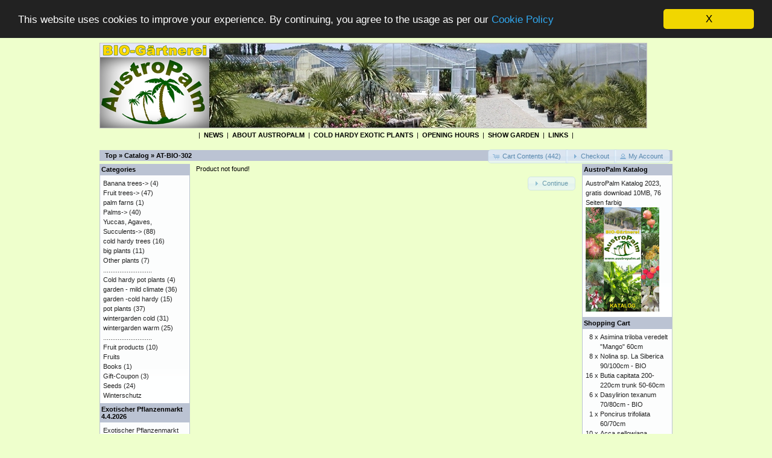

--- FILE ---
content_type: text/html; charset=UTF-8
request_url: https://www.austropalm.at/product_info.php/agaves-agave-lechuguilla-15m-bio-p-813?osCsid=rlituulastkjf1pj1g7m5n2pgs&osCsid=rlituulastkjf1pj1g7m5n2pgs
body_size: 8959
content:


  <!DOCTYPE html>
<html dir="ltr" lang="en">
<head>
<meta http-equiv="Content-Type" content="text/html; charset=utf-8" />
<title>Agave Lechuguilla Dm 15m - Agaves - Yuccas Agaves Succulents - Agave Lechuguilla Plant Size Dm 15cm</title>
<meta name="description" content="Agave lechuguilla dm 15m, Agaves, Yuccas, Agaves, Succulents, Agave lechuguilla plant size dm 15cm.">
<meta name="keywords" content="agave,lechuguilla,15m,agaves,yuccas,succulents,plant,size,15cm">
<link rel="canonical" href="https://www.austropalm.at/product_info.php/agaves-agave-lechuguilla-15m-bio-p-813">
<base href="https://www.austropalm.at/" />
<link rel="stylesheet" type="text/css" href="ext/jquery/ui/redmond/jquery-ui-1.10.4.min.css" />
<script type="text/javascript" src="ext/jquery/jquery-1.11.1.min.js"></script>
<script type="text/javascript" src="ext/jquery/ui/jquery-ui-1.10.4.min.js"></script>


<script type="text/javascript" src="ext/photoset-grid/jquery.photoset-grid.min.js"></script>

<link rel="stylesheet" type="text/css" href="ext/colorbox/colorbox.css" />
<script type="text/javascript" src="ext/colorbox/jquery.colorbox-min.js"></script>

<link rel="stylesheet" type="text/css" href="ext/960gs/960_24_col.css" />
<link rel="stylesheet" type="text/css" href="stylesheet.css" />
<link rel="canonical" href="https://www.austropalm.at/product_info.php/agaves-agave-lechuguilla-15m-bio-p-813" />

<script>window.cookieconsent_options = {"message":"This website uses cookies to improve your experience. By continuing, you agree to the usage as per our", "dismiss":"X", "learnMore":"Cookie Policy", "link":"https://www.austropalm.at/privacy.php?osCsid=rlituulastkjf1pj1g7m5n2pgs", "theme":"https://www.austropalm.at/ext/cookieconsent2/dark-top.css?osCsid=rlituulastkjf1pj1g7m5n2pgs"};</script>
<script src="https://www.austropalm.at/ext/cookieconsent2/cookieconsent.min.js?osCsid=rlituulastkjf1pj1g7m5n2pgs"></script>
</head>
<body>

<div id="bodyWrapper" class="container_24">


<div id="header" class="grid_24">
  <div id="storeLogo"><a href="https://www.austropalm.at/index.php?osCsid=rlituulastkjf1pj1g7m5n2pgs"><img src="images/store_logo.png" alt="AustroPalm" title="AustroPalm" width="908" height="142" /></a></div>

<table border="0" width="100%" cellspacing="0" cellpadding="1">
  <tr class="headerNavbar">
    <td align="middle" class="headerNavbar">&nbsp;|&nbsp; <a href="https://www.austropalm.at/angebote.php?osCsid=rlituulastkjf1pj1g7m5n2pgs" class="headerNavbar"><b>NEWS</b></a> &nbsp;|&nbsp; <a href="https://www.austropalm.at/austropalm.php?osCsid=rlituulastkjf1pj1g7m5n2pgs" class="headerNavbar"><b>ABOUT AUSTROPALM</b></a> &nbsp;|&nbsp; <a href="https://www.austropalm.at/auspflanzung.php?osCsid=rlituulastkjf1pj1g7m5n2pgs" class="headerNavbar"><b>COLD HARDY EXOTIC PLANTS</b></a> &nbsp;|&nbsp; <a href="https://www.austropalm.at/offnungszeiten.php?osCsid=rlituulastkjf1pj1g7m5n2pgs" class="headerNavbar"><b>OPENING HOURS</b></a> &nbsp;|&nbsp; <a href="https://www.austropalm.at/schaugarten.php?osCsid=rlituulastkjf1pj1g7m5n2pgs" class="headerNavbar"><b>SHOW GARDEN</b></a> &nbsp;|&nbsp; <a href="https://www.austropalm.at/links.php?osCsid=rlituulastkjf1pj1g7m5n2pgs" class="headerNavbar"><b>LINKS</b></a> &nbsp;|&nbsp;
     </td>
  </tr>
</table>


  <div id="headerShortcuts">
<span class="tdbLink"><a id="tdb1" href="https://www.austropalm.at/shopping_cart.php?osCsid=rlituulastkjf1pj1g7m5n2pgs">Cart Contents (442)</a></span><script type="text/javascript">$("#tdb1").button({icons:{primary:"ui-icon-cart"}}).addClass("ui-priority-secondary").parent().removeClass("tdbLink");</script><span class="tdbLink"><a id="tdb2" href="https://www.austropalm.at/checkout_shipping.php?osCsid=rlituulastkjf1pj1g7m5n2pgs">Checkout</a></span><script type="text/javascript">$("#tdb2").button({icons:{primary:"ui-icon-triangle-1-e"}}).addClass("ui-priority-secondary").parent().removeClass("tdbLink");</script><span class="tdbLink"><a id="tdb3" href="https://www.austropalm.at/account.php?osCsid=rlituulastkjf1pj1g7m5n2pgs">My Account</a></span><script type="text/javascript">$("#tdb3").button({icons:{primary:"ui-icon-person"}}).addClass("ui-priority-secondary").parent().removeClass("tdbLink");</script>  </div>

<script type="text/javascript">
  $("#headerShortcuts").buttonset();
</script>
</div>

<div class="grid_24 ui-widget infoBoxContainer">
  <div class="ui-widget-header infoBoxHeading">&nbsp;&nbsp;<a href="https://www.austropalm.at" class="headerNavigation">Top</a> &raquo; <a href="https://www.austropalm.at/index.php?osCsid=rlituulastkjf1pj1g7m5n2pgs" class="headerNavigation">Catalog</a> &raquo; <a href="https://www.austropalm.at/product_info.php/agaves-agave-lechuguilla-15m-bio-p-813?osCsid=rlituulastkjf1pj1g7m5n2pgs" class="headerNavigation">AT-BIO-302</a></div>
</div>


<div id="bodyContent" class="grid_16 push_4">

<div class="contentContainer">
  <div class="contentText">
    Product not found!  </div>

  <div style="float: right;">
    <span class="tdbLink"><a id="tdb4" href="https://www.austropalm.at/index.php?osCsid=rlituulastkjf1pj1g7m5n2pgs">Continue</a></span><script type="text/javascript">$("#tdb4").button({icons:{primary:"ui-icon-triangle-1-e"}}).addClass("ui-priority-secondary").parent().removeClass("tdbLink");</script>  </div>
</div>


</div> <!-- bodyContent //-->


<div id="columnLeft" class="grid_4 pull_16">
  <div class="ui-widget infoBoxContainer">  <div class="ui-widget-header infoBoxHeading">Categories</div>  <div class="ui-widget-content infoBoxContents"><a href="https://www.austropalm.at/index.php/banana-trees-c-22?osCsid=rlituulastkjf1pj1g7m5n2pgs">Banana trees-&gt;</a>&nbsp;(4)<br /><a href="https://www.austropalm.at/index.php/fruit-trees-c-48?osCsid=rlituulastkjf1pj1g7m5n2pgs">Fruit trees-&gt;</a>&nbsp;(47)<br /><a href="https://www.austropalm.at/index.php/palm-farns-c-31?osCsid=rlituulastkjf1pj1g7m5n2pgs">palm farns</a>&nbsp;(1)<br /><a href="https://www.austropalm.at/index.php/palms-c-36?osCsid=rlituulastkjf1pj1g7m5n2pgs">Palms-&gt;</a>&nbsp;(40)<br /><a href="https://www.austropalm.at/index.php/yuccas-agaves-succulents-c-1?osCsid=rlituulastkjf1pj1g7m5n2pgs">Yuccas, Agaves, Succulents-&gt;</a>&nbsp;(88)<br /><a href="https://www.austropalm.at/index.php/cold-hardy-trees-c-46?osCsid=rlituulastkjf1pj1g7m5n2pgs">cold hardy trees</a>&nbsp;(16)<br /><a href="https://www.austropalm.at/index.php/big-plants-c-38?osCsid=rlituulastkjf1pj1g7m5n2pgs">big plants</a>&nbsp;(11)<br /><a href="https://www.austropalm.at/index.php/other-plants-c-27?osCsid=rlituulastkjf1pj1g7m5n2pgs">Other plants</a>&nbsp;(7)<br /><a href="https://www.austropalm.at/index.php/-c-49?osCsid=rlituulastkjf1pj1g7m5n2pgs">...........................</a><br /><a href="https://www.austropalm.at/index.php/cold-hardy-pot-plants-c-47?osCsid=rlituulastkjf1pj1g7m5n2pgs">Cold hardy pot plants</a>&nbsp;(4)<br /><a href="https://www.austropalm.at/index.php/garden-mild-climate-c-53?osCsid=rlituulastkjf1pj1g7m5n2pgs">garden - mild climate</a>&nbsp;(36)<br /><a href="https://www.austropalm.at/index.php/garden-cold-hardy-c-52?osCsid=rlituulastkjf1pj1g7m5n2pgs">garden -cold hardy</a>&nbsp;(15)<br /><a href="https://www.austropalm.at/index.php/pot-plants-c-51?osCsid=rlituulastkjf1pj1g7m5n2pgs">pot plants</a>&nbsp;(37)<br /><a href="https://www.austropalm.at/index.php/wintergarden-cold-c-54?osCsid=rlituulastkjf1pj1g7m5n2pgs">wintergarden cold</a>&nbsp;(31)<br /><a href="https://www.austropalm.at/index.php/wintergarden-warm-c-55?osCsid=rlituulastkjf1pj1g7m5n2pgs">wintergarden warm</a>&nbsp;(25)<br /><a href="https://www.austropalm.at/index.php/-c-50?osCsid=rlituulastkjf1pj1g7m5n2pgs">...........................</a><br /><a href="https://www.austropalm.at/index.php/fruit-products-c-57?osCsid=rlituulastkjf1pj1g7m5n2pgs">Fruit products</a>&nbsp;(10)<br /><a href="https://www.austropalm.at/index.php/fruits-c-56?osCsid=rlituulastkjf1pj1g7m5n2pgs">Fruits</a><br /><a href="https://www.austropalm.at/index.php/books-c-39?osCsid=rlituulastkjf1pj1g7m5n2pgs">Books</a>&nbsp;(1)<br /><a href="https://www.austropalm.at/index.php/gift-coupon-c-33?osCsid=rlituulastkjf1pj1g7m5n2pgs">Gift-Coupon</a>&nbsp;(3)<br /><a href="https://www.austropalm.at/index.php/seeds-c-43?osCsid=rlituulastkjf1pj1g7m5n2pgs">Seeds</a>&nbsp;(24)<br /><a href="https://www.austropalm.at/index.php/winterschutz-c-42?osCsid=rlituulastkjf1pj1g7m5n2pgs">Winterschutz</a><br /></div></div>
<div class="ui-widget infoBoxContainer">  <div class="ui-widget-header infoBoxHeading">Exotischer Pflanzenmarkt 4.4.2026</div>  <div class="ui-widget-content infoBoxContents">    <a href="https://www.austropalm.at/pflanzenmarkt.php?osCsid=rlituulastkjf1pj1g7m5n2pgs">Exotischer Pflanzenmarkt <img src="/images/Plakat.JPG" widht="130" height="173" alt="AustroPalm Pflanzenmarkt">  </a><br />  </div></div>

<div class="ui-widget infoBoxContainer">  <div class="ui-widget-header infoBoxHeading">Fr&uuml;chtefest 19.9.2026</div>  <div class="ui-widget-content infoBoxContents">    <a href="https://www.austropalm.at/indianerbananenfest.php?osCsid=rlituulastkjf1pj1g7m5n2pgs">Fr&uuml;chtefest <img src="/images/indianerbananenfest.jpg" widht="130" height="173" alt="Indianerbananenfest">  </a><br />  </div></div>
<div class="ui-widget infoBoxContainer">  <div class="ui-widget-header infoBoxHeading">Information</div>  <div class="ui-widget-content infoBoxContents">    <a href="https://www.austropalm.at/shipping.php?osCsid=rlituulastkjf1pj1g7m5n2pgs">payment- and<br>&nbsp;shipping information</a><br>    <a href="https://www.austropalm.at/widerruf_form.php?osCsid=rlituulastkjf1pj1g7m5n2pgs">Withdrawalform</a><br>    <a href="https://www.austropalm.at/privacy.php?osCsid=rlituulastkjf1pj1g7m5n2pgs">Privacy Notice</a><br />    <a href="https://www.austropalm.at/conditions.php?osCsid=rlituulastkjf1pj1g7m5n2pgs">Conditions of Use</a><br />    <a href="https://www.austropalm.at/contact_us.php?osCsid=rlituulastkjf1pj1g7m5n2pgs">Contact Us</a><br />    <a href="https://www.austropalm.at/impressum.php?osCsid=rlituulastkjf1pj1g7m5n2pgs">Imprint</a><br />    <a href="https://www.austropalm.at/widerruf.php?osCsid=rlituulastkjf1pj1g7m5n2pgs">Right of withdrawal</a><br />  </div></div>
<div class="ui-widget infoBoxContainer">  <div class="ui-widget-header infoBoxHeading">Quick Find</div>  <div class="ui-widget-content infoBoxContents" style="text-align: center;">    <form name="quick_find" action="https://www.austropalm.at/advanced_search_result.php" method="get">    <input type="text" name="keywords" size="10" maxlength="30" style="width: 75%" />&nbsp;<input type="hidden" name="search_in_description" value="1" /><input type="hidden" name="osCsid" value="rlituulastkjf1pj1g7m5n2pgs" /><input type="image" src="includes/languages/english/images/buttons/button_quick_find.gif" alt="Quick Find" title=" Quick Find " /><br />Use keywords to find the product you are looking for.<br /><a href="https://www.austropalm.at/advanced_search.php?osCsid=rlituulastkjf1pj1g7m5n2pgs"><strong>Advanced Search</strong></a>    </form>  </div></div></div>


<div id="columnRight" class="grid_4">
  <div class="ui-widget infoBoxContainer">  <div class="ui-widget-header infoBoxHeading">AustroPalm Katalog</div>  <div class="ui-widget-content infoBoxContents">    <a href="/images/katalog.pdf" target="_blank">AustroPalm Katalog 2023, gratis download 10MB, 76 Seiten farbig  <a href="/images/katalog.pdf" target="_blank"><img src="/images/katalog1.jpg" widht="130" height="173" alt="AustroPalm Katalog">  </a><br />  </div></div>
<div class="ui-widget infoBoxContainer">  <div class="ui-widget-header infoBoxHeading"><a href="https://www.austropalm.at/shopping_cart.php?osCsid=rlituulastkjf1pj1g7m5n2pgs">Shopping Cart</a></div>  <table border="0" width="100%" cellspacing="0" cellpadding="0" class="ui-widget-content infoBoxContents"><tr><td align="right" valign="top">8&nbsp;x&nbsp;</td><td valign="top"><a href="https://www.austropalm.at/product_info.php/cold-hardy-fruit-plants-asimina-triloba-veredelt-mango-60cm-p-1284?osCsid=rlituulastkjf1pj1g7m5n2pgs">Asimina triloba veredelt "Mango" 60cm</a></td></tr><tr><td align="right" valign="top">8&nbsp;x&nbsp;</td><td valign="top"><a href="https://www.austropalm.at/product_info.php/dasyliron-nolina-and-others-nolina-siberica-90100cm-bio-p-1066?osCsid=rlituulastkjf1pj1g7m5n2pgs">Nolina sp. La Siberica 90/100cm - BIO</a></td></tr><tr><td align="right" valign="top">16&nbsp;x&nbsp;</td><td valign="top"><a href="https://www.austropalm.at/product_info.php/palms-all-butia-capitata-200-220cm-trunk-60cm-p-1178?osCsid=rlituulastkjf1pj1g7m5n2pgs">Butia capitata 200-220cm trunk 50-60cm</a></td></tr><tr><td align="right" valign="top">6&nbsp;x&nbsp;</td><td valign="top"><a href="https://www.austropalm.at/product_info.php/dasyliron-nolina-and-others-dasylirion-texanum-7080cm-bio-p-950?osCsid=rlituulastkjf1pj1g7m5n2pgs">Dasylirion texanum 70/80cm - BIO</a></td></tr><tr><td align="right" valign="top">1&nbsp;x&nbsp;</td><td valign="top"><a href="https://www.austropalm.at/product_info.php/cold-hardy-fruit-plants-poncirus-trifoliata-6070cm-p-654?osCsid=rlituulastkjf1pj1g7m5n2pgs">Poncirus trifoliata 60/70cm</a></td></tr><tr><td align="right" valign="top">10&nbsp;x&nbsp;</td><td valign="top"><a href="https://www.austropalm.at/product_info.php/exotic-fruit-plants-acca-sellowiana-6070cm-p-1332?osCsid=rlituulastkjf1pj1g7m5n2pgs">Acca sellowiana 60/70cm</a></td></tr><tr><td align="right" valign="top">22&nbsp;x&nbsp;</td><td valign="top"><a href="https://www.austropalm.at/product_info.php/agaves-agave-neomexicana-2530cm-p-707?osCsid=rlituulastkjf1pj1g7m5n2pgs">Agave neomexicana 25/30cm dm</a></td></tr><tr><td align="right" valign="top">22&nbsp;x&nbsp;</td><td valign="top"><a href="https://www.austropalm.at/product_info.php/agaves-agave-ovatifolia-15cm-bio-p-811?osCsid=rlituulastkjf1pj1g7m5n2pgs">Agave ovatifolia dm 15cm - BIO</a></td></tr><tr><td align="right" valign="top">14&nbsp;x&nbsp;</td><td valign="top"><a href="https://www.austropalm.at/product_info.php/palms-all-phoenix-canariensis-230cm-trunk-2030cm-p-1151?osCsid=rlituulastkjf1pj1g7m5n2pgs">Phoenix canariensis 230cm trunk 20/30cm</a></td></tr><tr><td align="right" valign="top">15&nbsp;x&nbsp;</td><td valign="top"><a href="https://www.austropalm.at/product_info.php/cold-hardy-fruit-plants-eleagnus-ebbingei-110cm-p-1021?osCsid=rlituulastkjf1pj1g7m5n2pgs">Eleagnus ebbingei 110cm</a></td></tr><tr><td align="right" valign="top">6&nbsp;x&nbsp;</td><td valign="top"><a href="https://www.austropalm.at/product_info.php/cold-hardy-fruit-plants-diospyros-kaki-chocolatino-180cm-p-749?osCsid=rlituulastkjf1pj1g7m5n2pgs">Diospyros kaki "Chocolatino" 180cm</a></td></tr><tr><td align="right" valign="top">11&nbsp;x&nbsp;</td><td valign="top"><a href="https://www.austropalm.at/product_info.php/exotic-fruit-plants-eugenia-uniflora-150cm-p-836?osCsid=rlituulastkjf1pj1g7m5n2pgs">Eugenia uniflora 150cm</a></td></tr><tr><td align="right" valign="top">10&nbsp;x&nbsp;</td><td valign="top"><a href="https://www.austropalm.at/product_info.php/cold-hardy-fruit-plants-cornus-mas-jolico-8090cm-p-1193?osCsid=rlituulastkjf1pj1g7m5n2pgs">Cornus mas Jolico 80/90cm</a></td></tr><tr><td align="right" valign="top">5&nbsp;x&nbsp;</td><td valign="top"><a href="https://www.austropalm.at/product_info.php/cold-hardy-fruit-plants-asimina-triloba-veredelt-nc1-60cm-p-1158?osCsid=rlituulastkjf1pj1g7m5n2pgs">Asimina triloba veredelt "NC1" 60cm</a></td></tr><tr><td align="right" valign="top">4&nbsp;x&nbsp;</td><td valign="top"><a href="https://www.austropalm.at/product_info.php/palms-all-chamaerops-humilis-var-cerifera-160cm-p-763?osCsid=rlituulastkjf1pj1g7m5n2pgs">Chamaerops humilis var cerifera 160cm</a></td></tr><tr><td align="right" valign="top">6&nbsp;x&nbsp;</td><td valign="top"><a href="https://www.austropalm.at/product_info.php/cold-hardy-yuccas-yucca-carnerosana-6080cm-bio-p-618?osCsid=rlituulastkjf1pj1g7m5n2pgs">Yucca carnerosana 60/80cm - BIO</a></td></tr><tr><td align="right" valign="top">7&nbsp;x&nbsp;</td><td valign="top"><a href="https://www.austropalm.at/product_info.php/cold-hardy-trees-aucuba-japonica-130cm-p-570?osCsid=rlituulastkjf1pj1g7m5n2pgs">AUcuba japonica 130cm</a></td></tr><tr><td align="right" valign="top">6&nbsp;x&nbsp;</td><td valign="top"><a href="https://www.austropalm.at/product_info.php/cold-hardy-yuccas-yucca-filifera-4050cm-bio-p-626?osCsid=rlituulastkjf1pj1g7m5n2pgs">Yucca filifera 40/50cm - BIO</a></td></tr><tr><td align="right" valign="top">16&nbsp;x&nbsp;</td><td valign="top"><a href="https://www.austropalm.at/product_info.php/palms-all-trachycarpus-wagnerianus-90cm-p-582?osCsid=rlituulastkjf1pj1g7m5n2pgs">Trachycarpus wagnerianus 90cm</a></td></tr><tr><td align="right" valign="top">8&nbsp;x&nbsp;</td><td valign="top"><a href="https://www.austropalm.at/product_info.php/cold-hardy-fruit-plants-eriobotrya-japonica-4050cm-bio-p-767?osCsid=rlituulastkjf1pj1g7m5n2pgs">Eriobotrya japonica 40/50cm - BIO</a></td></tr><tr><td align="right" valign="top">6&nbsp;x&nbsp;</td><td valign="top"><a href="https://www.austropalm.at/product_info.php/yuccas-yucca-pallida-filamentosa-20cm-bio-p-1260?osCsid=rlituulastkjf1pj1g7m5n2pgs">Yucca pallida x filamentosa 20cm - BIO</a></td></tr><tr><td align="right" valign="top">6&nbsp;x&nbsp;</td><td valign="top"><a href="https://www.austropalm.at/product_info.php/cold-hardy-trees-caesalpinia-gilliesii-80100cm-p-1199?osCsid=rlituulastkjf1pj1g7m5n2pgs">Caesalpinia gilliesii 80/100cm</a></td></tr><tr><td align="right" valign="top">4&nbsp;x&nbsp;</td><td valign="top"><a href="https://www.austropalm.at/product_info.php/cold-hardy-fruit-plants-carya-illinoinensis-pawnee-170cm-p-650?osCsid=rlituulastkjf1pj1g7m5n2pgs">Carya illinoinensis Pawnee 170cm</a></td></tr><tr><td align="right" valign="top">3&nbsp;x&nbsp;</td><td valign="top"><a href="https://www.austropalm.at/product_info.php/palms-all-rhapidophyllum-hystrix-150160cm-p-1286?osCsid=rlituulastkjf1pj1g7m5n2pgs">Rhapidophyllum hystrix 150/160cm</a></td></tr><tr><td align="right" valign="top">4&nbsp;x&nbsp;</td><td valign="top"><a href="https://www.austropalm.at/product_info.php/agaves-agave-lophantha-510cm-p-426?osCsid=rlituulastkjf1pj1g7m5n2pgs">Agave lophantha 5/10cm dm</a></td></tr><tr><td align="right" valign="top">5&nbsp;x&nbsp;</td><td valign="top"><a href="https://www.austropalm.at/product_info.php/cold-hardy-trees-cupressus-sempervirens-60cm-bio-p-1304?osCsid=rlituulastkjf1pj1g7m5n2pgs">Cupressus sempervirens 60cm - BIO</a></td></tr><tr><td align="right" valign="top">8&nbsp;x&nbsp;</td><td valign="top"><a href="https://www.austropalm.at/product_info.php/cold-hardy-fruit-plants-punica-granatum-60cm-bio-p-1028?osCsid=rlituulastkjf1pj1g7m5n2pgs">Punica granatum 60cm - BIO</a></td></tr><tr><td align="right" valign="top">8&nbsp;x&nbsp;</td><td valign="top"><a href="https://www.austropalm.at/product_info.php/strelitzias-strelitzia-reginae-100120cm-bio-p-704?osCsid=rlituulastkjf1pj1g7m5n2pgs">Strelitzia reginae 100/120cm BIO</a></td></tr><tr><td align="right" valign="top">4&nbsp;x&nbsp;</td><td valign="top"><a href="https://www.austropalm.at/product_info.php/exotic-fruit-plants-olea-europae-olive-tree-120cm-shrub-p-1083?osCsid=rlituulastkjf1pj1g7m5n2pgs">Olea europae - Olive tree 120cm shrub</a></td></tr><tr><td align="right" valign="top">6&nbsp;x&nbsp;</td><td valign="top"><a href="https://www.austropalm.at/product_info.php/exotic-fruit-plants-olea-europae-olive-tree-70cm-p-938?osCsid=rlituulastkjf1pj1g7m5n2pgs">Olea europae - Olive tree 70cm</a></td></tr><tr><td align="right" valign="top">4&nbsp;x&nbsp;</td><td valign="top"><a href="https://www.austropalm.at/product_info.php/yuccas-yucca-schidigera-90100cm-p-1148?osCsid=rlituulastkjf1pj1g7m5n2pgs">Yucca schidigera 90/100cm</a></td></tr><tr><td align="right" valign="top">9&nbsp;x&nbsp;</td><td valign="top"><a href="https://www.austropalm.at/product_info.php/palms-all-sabal-yapa-6080cm-bio-p-397?osCsid=rlituulastkjf1pj1g7m5n2pgs">Sabal yapa 60/80cm - BIO</a></td></tr><tr><td align="right" valign="top">1&nbsp;x&nbsp;</td><td valign="top"><a href="https://www.austropalm.at/product_info.php/cold-hardy-yuccas-yucca-pallida-yucca-arkansana-1015cm-bio-p-846?osCsid=rlituulastkjf1pj1g7m5n2pgs">Yucca pallida x Yucca arkansana 10/15cm - BIO</a></td></tr><tr><td align="right" valign="top">6&nbsp;x&nbsp;</td><td valign="top"><a href="https://www.austropalm.at/product_info.php/palms-all-chamaerops-humilis-var-vulcano-100cm-p-645?osCsid=rlituulastkjf1pj1g7m5n2pgs">Chamaerops humilis var. vulcano 100cm</a></td></tr><tr><td align="right" valign="top">1&nbsp;x&nbsp;</td><td valign="top"><a href="https://www.austropalm.at/product_info.php/cold-hardy-trees-albizia-julibrissin-20cm-bio-p-690?osCsid=rlituulastkjf1pj1g7m5n2pgs">Albizia julibrissin  20cm - BIO</a></td></tr><tr><td align="right" valign="top">3&nbsp;x&nbsp;</td><td valign="top"><a href="https://www.austropalm.at/product_info.php/cold-hardy-fruit-plants-asimina-triloba-veredelt-sunflower-50cm-p-1132?osCsid=rlituulastkjf1pj1g7m5n2pgs">Asimina triloba veredelt "Sunflower" 50cm</a></td></tr><tr><td align="right" valign="top">2&nbsp;x&nbsp;</td><td valign="top"><a href="https://www.austropalm.at/product_info.php/cold-hardy-fruit-plants-ziziphus-jujuba-80100cm-p-1079?osCsid=rlituulastkjf1pj1g7m5n2pgs">Ziziphus jujuba 80/100cm</a></td></tr><tr><td align="right" valign="top">3&nbsp;x&nbsp;</td><td valign="top"><a href="https://www.austropalm.at/product_info.php/palms-all-trithrinax-campestris-40cm-bio-p-1300?osCsid=rlituulastkjf1pj1g7m5n2pgs">Trithrinax campestris 40cm - BIO</a></td></tr><tr><td align="right" valign="top">3&nbsp;x&nbsp;</td><td valign="top"><a href="https://www.austropalm.at/product_info.php/palms-all-phoenix-canariensis-160cm-bio-p-1227?osCsid=rlituulastkjf1pj1g7m5n2pgs">Phoenix canariensis 160cm - BIO</a></td></tr><tr><td align="right" valign="top">2&nbsp;x&nbsp;</td><td valign="top"><a href="https://www.austropalm.at/product_info.php/cold-hardy-yuccas-yucca-treculeana-90cm-p-1197?osCsid=rlituulastkjf1pj1g7m5n2pgs">Yucca treculeana 90cm</a></td></tr><tr><td align="right" valign="top">1&nbsp;x&nbsp;</td><td valign="top"><a href="https://www.austropalm.at/product_info.php/wintergarden-warm-aloe-vera-15cm-bio-p-1307?osCsid=rlituulastkjf1pj1g7m5n2pgs">Aloe vera dm 15cm - BIO</a></td></tr><tr><td align="right" valign="top">1&nbsp;x&nbsp;</td><td valign="top"><a href="https://www.austropalm.at/product_info.php/aloe-aloe-striata-5060cm-bio-p-1340?osCsid=rlituulastkjf1pj1g7m5n2pgs">Aloe striata 50/60cm - BIO</a></td></tr><tr><td align="right" valign="top">2&nbsp;x&nbsp;</td><td valign="top"><a href="https://www.austropalm.at/product_info.php/cold-hardy-yuccas-yucca-arkansana-karlsruhensis-30cm-bio-p-1258?osCsid=rlituulastkjf1pj1g7m5n2pgs">Yucca arkansana x karlsruhensis 30cm  - BIO</a></td></tr><tr><td align="right" valign="top">1&nbsp;x&nbsp;</td><td valign="top"><a href="https://www.austropalm.at/product_info.php/palms-all-jubaea-chilensis-200cm-p-1337?osCsid=rlituulastkjf1pj1g7m5n2pgs">Jubaea chilensis 200cm</a></td></tr><tr><td align="right" valign="top">1&nbsp;x&nbsp;</td><td valign="top"><a href="https://www.austropalm.at/product_info.php/fruit-products-kaki-getrocknet-90g-bio-p-1317?osCsid=rlituulastkjf1pj1g7m5n2pgs">Kaki getrocknet 90g *BIO</a></td></tr><tr><td align="right" valign="top">2&nbsp;x&nbsp;</td><td valign="top"><a href="https://www.austropalm.at/product_info.php/dasyliron-nolina-and-others-manfreda-maculosa-virginica-30cm-bio-p-954?osCsid=rlituulastkjf1pj1g7m5n2pgs">Manfreda maculosa x M. virginica 30cm - BIO</a></td></tr><tr><td align="right" valign="top">1&nbsp;x&nbsp;</td><td valign="top"><a href="https://www.austropalm.at/product_info.php/exotic-fruit-plants-olea-europae-olive-tree-120cm-trunk-60cm-shrub-p-1336?osCsid=rlituulastkjf1pj1g7m5n2pgs">Olea europae - Olive tree 120cm trunk 60cm shrub</a></td></tr><tr><td align="right" valign="top">1&nbsp;x&nbsp;</td><td valign="top"><a href="https://www.austropalm.at/product_info.php/cold-hardy-fruit-plants-acca-sellowiana-130150cm-p-1334?osCsid=rlituulastkjf1pj1g7m5n2pgs">Acca sellowiana 130/150cm</a></td></tr><tr><td align="right" valign="top">3&nbsp;x&nbsp;</td><td valign="top"><a href="https://www.austropalm.at/product_info.php/exotic-fruit-plants-eugenia-jambos-200cm-p-323?osCsid=rlituulastkjf1pj1g7m5n2pgs">Eugenia jambos 200cm</a></td></tr><tr><td align="right" valign="top">1&nbsp;x&nbsp;</td><td valign="top"><a href="https://www.austropalm.at/product_info.php/seeds-hesperaloe-parviflora-10seeds-bio-p-1054?osCsid=rlituulastkjf1pj1g7m5n2pgs">Hesperaloe parviflora 10seeds *BIO</a></td></tr><tr><td align="right" valign="top">2&nbsp;x&nbsp;</td><td valign="top"><a href="https://www.austropalm.at/product_info.php/seeds-sabal-minor-seeds-eigene-ernte-noe-bio-p-1325?osCsid=rlituulastkjf1pj1g7m5n2pgs">Sabal minor 5 seeds - eigene Ernte NÖ *BIO</a></td></tr><tr><td align="right" valign="top">1&nbsp;x&nbsp;</td><td valign="top"><a href="https://www.austropalm.at/product_info.php/seeds-nandina-domestica-seeds-bio-p-1350?osCsid=rlituulastkjf1pj1g7m5n2pgs">Nandina domestica 10 Seeds *BIO</a></td></tr><tr><td align="right" valign="top">2&nbsp;x&nbsp;</td><td valign="top"><a href="https://www.austropalm.at/product_info.php/seeds-kniphophia-uvaria-grandiflora-seeds-bio-p-1353?osCsid=rlituulastkjf1pj1g7m5n2pgs">Kniphophia uvaria "grandiflora" 20 seeds *BIO</a></td></tr><tr><td align="right" valign="top">4&nbsp;x&nbsp;</td><td valign="top"><a href="https://www.austropalm.at/product_info.php/seeds-zanthoyxlum-simulans-seeds-bio-p-1352?osCsid=rlituulastkjf1pj1g7m5n2pgs">Zanthoyxlum simulans 25 seeds - BIO</a></td></tr><tr><td align="right" valign="top">4&nbsp;x&nbsp;</td><td valign="top"><a href="https://www.austropalm.at/product_info.php/seeds-wisteria-floribunda-samen-eigene-ernte-noe-bio-p-1322?osCsid=rlituulastkjf1pj1g7m5n2pgs">Wisteria floribunda 5 Samen eigene Ernte NÖ - BIO</a></td></tr><tr><td align="right" valign="top">1&nbsp;x&nbsp;</td><td valign="top"><a href="https://www.austropalm.at/product_info.php/seeds-magnolia-grandiflora-seeds-p-1327?osCsid=rlituulastkjf1pj1g7m5n2pgs">Magnolia grandiflora 8 seeds</a></td></tr><tr><td align="right" valign="top">1&nbsp;x&nbsp;</td><td valign="top"><a href="https://www.austropalm.at/product_info.php/palms-all-trachycarpus-fortunei-160180cm-trunk-70cm-p-1007?osCsid=rlituulastkjf1pj1g7m5n2pgs">Trachycarpus fortunei 160/180cm, trunk 70cm</a></td></tr><tr><td align="right" valign="top">2&nbsp;x&nbsp;</td><td valign="top"><a href="https://www.austropalm.at/product_info.php/cold-hardy-trees-magnolia-grandiflora-gallisoniensis-5060cm-p-885?osCsid=rlituulastkjf1pj1g7m5n2pgs">Magnolia grandiflora "Gallisoniensis" 50/60cm</a></td></tr><tr><td align="right" valign="top">1&nbsp;x&nbsp;</td><td valign="top"><a href="https://www.austropalm.at/product_info.php/palms-all-phoenix-sylvestris-160cm-bio-p-1246?osCsid=rlituulastkjf1pj1g7m5n2pgs">Phoenix sylvestris 160cm - BIO</a></td></tr><tr><td align="right" valign="top">3&nbsp;x&nbsp;</td><td valign="top"><a href="https://www.austropalm.at/product_info.php/cold-hardy-trees-chitalpa-tashkentensis-150170cm-p-1153?osCsid=rlituulastkjf1pj1g7m5n2pgs">Chitalpa x tashkentensis 150/170cm</a></td></tr><tr><td align="right" valign="top">4&nbsp;x&nbsp;</td><td valign="top"><a href="https://www.austropalm.at/product_info.php/agaves-agave-vilmoriniana-3040cm-bio-p-407?osCsid=rlituulastkjf1pj1g7m5n2pgs">Agave vilmoriniana dm 30/40cm - BIO</a></td></tr><tr><td align="right" valign="top">8&nbsp;x&nbsp;</td><td valign="top"><a href="https://www.austropalm.at/product_info.php/other-plants-dracaena-draco-90110cm-bio-p-953?osCsid=rlituulastkjf1pj1g7m5n2pgs">Dracaena draco 90/110cm - BIO</a></td></tr><tr><td align="right" valign="top">2&nbsp;x&nbsp;</td><td valign="top"><a href="https://www.austropalm.at/product_info.php/cold-hardy-trees-nandina-domestica-5060cm-p-562?osCsid=rlituulastkjf1pj1g7m5n2pgs">Nandina domestica 50/60cm</a></td></tr><tr><td align="right" valign="top">2&nbsp;x&nbsp;</td><td valign="top"><a href="https://www.austropalm.at/product_info.php/agaves-agave-sisalana-110cm-trunk-20cm-p-643?osCsid=rlituulastkjf1pj1g7m5n2pgs">Agave sisalana 110cm trunk 20cm</a></td></tr><tr><td align="right" valign="top">9&nbsp;x&nbsp;</td><td valign="top"><a href="https://www.austropalm.at/product_info.php/other-plants-brachychiton-rupestris-280cm-p-1182?osCsid=rlituulastkjf1pj1g7m5n2pgs">Brachychiton rupestris 280cm</a></td></tr><tr><td align="right" valign="top">1&nbsp;x&nbsp;</td><td valign="top"><a href="https://www.austropalm.at/product_info.php/cold-hardy-trees-ginkgo-biloba-pyramidalis4060cm-p-1095?osCsid=rlituulastkjf1pj1g7m5n2pgs">Ginkgo biloba "Pyramidalis"40/60cm</a></td></tr><tr><td align="right" valign="top">12&nbsp;x&nbsp;</td><td valign="top"><a href="https://www.austropalm.at/product_info.php/other-plants-dracaena-draco-130cm-p-840?osCsid=rlituulastkjf1pj1g7m5n2pgs">Dracaena draco 130cm</a></td></tr><tr><td align="right" valign="top">2&nbsp;x&nbsp;</td><td valign="top"><a href="https://www.austropalm.at/product_info.php/cold-hardy-fruit-plants-prunus-desycarpa-biricoccolo-180200cm-p-1186?osCsid=rlituulastkjf1pj1g7m5n2pgs">Prunus desycarpa - Biricoccolo 180/200cm</a></td></tr><tr><td align="right" valign="top">2&nbsp;x&nbsp;</td><td valign="top"><a href="https://www.austropalm.at/product_info.php/palms-all-phoenix-reclinata-110130cm-bio-p-359?osCsid=rlituulastkjf1pj1g7m5n2pgs">Phoenix reclinata 110/130cm - BIO</a></td></tr><tr><td align="right" valign="top">3&nbsp;x&nbsp;</td><td valign="top"><a href="https://www.austropalm.at/product_info.php/big-plants-albizia-julibrissin-200250cm-p-1127?osCsid=rlituulastkjf1pj1g7m5n2pgs">Albizia julibrissin 200/250cm</a></td></tr><tr><td align="right" valign="top">2&nbsp;x&nbsp;</td><td valign="top"><a href="https://www.austropalm.at/product_info.php/cold-hardy-yuccas-yucca-gloriosa-variegata-100110cm-p-725?osCsid=rlituulastkjf1pj1g7m5n2pgs">Yucca gloriosa variegata 100/110cm</a></td></tr><tr><td align="right" valign="top">1&nbsp;x&nbsp;</td><td valign="top"><a href="https://www.austropalm.at/product_info.php/agaves-agave-bracteosa-40cm-bio-p-1277?osCsid=rlituulastkjf1pj1g7m5n2pgs">Agave bracteosa dm 40cm- BIO</a></td></tr><tr><td align="right" valign="top">5&nbsp;x&nbsp;</td><td valign="top"><a href="https://www.austropalm.at/product_info.php/agaves-agave-lechuguilla-2530cm-bio-p-597?osCsid=rlituulastkjf1pj1g7m5n2pgs">Agave lechuguilla dm 25/30cm - BIO</a></td></tr><tr><td align="right" valign="top">1&nbsp;x&nbsp;</td><td valign="top"><a href="https://www.austropalm.at/product_info.php/aloe-aloe-vera-10cm-bio-p-1252?osCsid=rlituulastkjf1pj1g7m5n2pgs">Aloe vera dm 10cm - BIO</a></td></tr><tr><td align="right" valign="top">1&nbsp;x&nbsp;</td><td valign="top"><a href="https://www.austropalm.at/product_info.php/fruit-products-indianerbananen-mus-tiefgefroren-200g-bio-p-1242?osCsid=rlituulastkjf1pj1g7m5n2pgs">Indianerbananen-Mus tiefgefroren 200g *BIO</a></td></tr><tr><td align="right" valign="top">1&nbsp;x&nbsp;</td><td valign="top"><a href="https://www.austropalm.at/product_info.php/cold-hardy-yuccas-yucca-baccata-2530cm-bio-p-614?osCsid=rlituulastkjf1pj1g7m5n2pgs">Yucca baccata 25/30cm dm - BIO</a></td></tr><tr><td align="right" valign="top">1&nbsp;x&nbsp;</td><td valign="top"><a href="https://www.austropalm.at/product_info.php/cold-hardy-yuccas-yucca-gloriosa-6070cm-bio-p-1224?osCsid=rlituulastkjf1pj1g7m5n2pgs">Yucca gloriosa 60/70cm - BIO</a></td></tr><tr><td align="right" valign="top">1&nbsp;x&nbsp;</td><td valign="top"><a href="https://www.austropalm.at/product_info.php/dasyliron-nolina-and-others-nolina-microcarpa-multitrunk-6070cm-bio-p-1063?osCsid=rlituulastkjf1pj1g7m5n2pgs">Nolina microcarpa multitrunk 60/70cm - BIO</a></td></tr><tr><td align="right" valign="top">6&nbsp;x&nbsp;</td><td valign="top"><a href="https://www.austropalm.at/product_info.php/strelitzias-strelitzia-augusta-220cm-p-902?osCsid=rlituulastkjf1pj1g7m5n2pgs">Strelitzia augusta 220cm</a></td></tr><tr><td align="right" valign="top">1&nbsp;x&nbsp;</td><td valign="top"><a href="https://www.austropalm.at/product_info.php/cold-hardy-fruit-plants-aronia-arbutifolia-brilliant-80cm-p-1165?osCsid=rlituulastkjf1pj1g7m5n2pgs">Aronia arbutifolia "Brilliant" 80cm</a></td></tr><tr><td align="right" valign="top">1&nbsp;x&nbsp;</td><td valign="top"><a href="https://www.austropalm.at/product_info.php/cold-hardy-fruit-plants-arbutus-unedo-7080cm-p-1361?osCsid=rlituulastkjf1pj1g7m5n2pgs">Arbutus unedo 70/80cm</a></td></tr><tr><td align="right" valign="top">1&nbsp;x&nbsp;</td><td valign="top"><a href="https://www.austropalm.at/product_info.php/aloe-aloe-saponaria-dm1015cm-bio-p-1135?osCsid=rlituulastkjf1pj1g7m5n2pgs">Aloe saponaria dm10/15cm- BIO</a></td></tr><tr><td align="right" valign="top">1&nbsp;x&nbsp;</td><td valign="top"><a href="https://www.austropalm.at/product_info.php/wintergarden-warm-aloe-mitriformis-10cm-bio-p-1138?osCsid=rlituulastkjf1pj1g7m5n2pgs">Aloe mitriformis dm 10cm - BIO</a></td></tr><tr><td align="right" valign="top">1&nbsp;x&nbsp;</td><td valign="top"><a href="https://www.austropalm.at/product_info.php/agaves-agave-neomexicana-510cm-bio-p-599?osCsid=rlituulastkjf1pj1g7m5n2pgs">Agave neomexicana 5/10cm dm - BIO</a></td></tr><tr><td align="right" valign="top">2&nbsp;x&nbsp;</td><td valign="top"><a href="https://www.austropalm.at/product_info.php/cold-hardy-fruit-plants-eleagnus-ebbingei-limelight-60cm-p-1078?osCsid=rlituulastkjf1pj1g7m5n2pgs">Eleagnus ebbingei "limelight" 60cm</a></td></tr><tr><td align="right" valign="top">1&nbsp;x&nbsp;</td><td valign="top"><a href="https://www.austropalm.at/product_info.php/cold-hardy-trees-magnolia-grandiflora-gallisoniensis-80100cm-p-886?osCsid=rlituulastkjf1pj1g7m5n2pgs">Magnolia grandiflora "Gallisoniensis" 80/100cm</a></td></tr><tr><td align="right" valign="top">2&nbsp;x&nbsp;</td><td valign="top"><a href="https://www.austropalm.at/product_info.php/palms-all-chamaerops-humilis-100110cm-bio-p-993?osCsid=rlituulastkjf1pj1g7m5n2pgs">Chamaerops humilis 100/110cm - BIO</a></td></tr><tr><td align="right" valign="top">1&nbsp;x&nbsp;</td><td valign="top"><a href="https://www.austropalm.at/product_info.php/cold-hardy-fruit-plants-asimina-triloba-2025cm-bio-p-652?osCsid=rlituulastkjf1pj1g7m5n2pgs">Asimina triloba 20/25cm - BIO</a></td></tr><tr><td align="right" valign="top">2&nbsp;x&nbsp;</td><td valign="top"><a href="https://www.austropalm.at/product_info.php/cold-hardy-fruit-plants-eriobotrya-japonica-140160cm-bio-p-1150?osCsid=rlituulastkjf1pj1g7m5n2pgs">Eriobotrya japonica 140/160cm - BIO</a></td></tr><tr><td align="right" valign="top">1&nbsp;x&nbsp;</td><td valign="top"><a href="https://www.austropalm.at/product_info.php/cold-hardy-fruit-plants-diospyros-kaki-vaniglia-180cm-p-896?osCsid=rlituulastkjf1pj1g7m5n2pgs">Diospyros kaki "Vaniglia" 180cm</a></td></tr><tr><td align="right" valign="top">1&nbsp;x&nbsp;</td><td valign="top"><a href="https://www.austropalm.at/product_info.php/agaves-agave-chrysantha-50cm-p-1278?osCsid=rlituulastkjf1pj1g7m5n2pgs">Agave chrysantha 50cm dm</a></td></tr><tr><td align="right" valign="top">1&nbsp;x&nbsp;</td><td valign="top"><a href="https://www.austropalm.at/product_info.php/fruit-products-indianerbanane-fruchtaufstrich-106g-bio-p-1236?osCsid=rlituulastkjf1pj1g7m5n2pgs">Indianerbanane-Fruchtaufstrich 106g *BIO</a></td></tr><tr><td align="right" valign="top">1&nbsp;x&nbsp;</td><td valign="top"><a href="https://www.austropalm.at/product_info.php/cold-hardy-fruit-plants-actinidia-chinensis-solo-160180cm-p-1206?osCsid=rlituulastkjf1pj1g7m5n2pgs">Actinidia chinensis "Solo" 160/180cm</a></td></tr><tr><td align="right" valign="top">2&nbsp;x&nbsp;</td><td valign="top"><a href="https://www.austropalm.at/product_info.php/agaves-agave-americana-blue-1020cm-bio-p-430?osCsid=rlituulastkjf1pj1g7m5n2pgs">Agave americana blue dm 10/20cm - BIO</a></td></tr><tr><td align="right" valign="top">2&nbsp;x&nbsp;</td><td valign="top"><a href="https://www.austropalm.at/product_info.php/cold-hardy-yuccas-hesperaloe-parviflora-yellow-flower-2025cm-bio-p-970?osCsid=rlituulastkjf1pj1g7m5n2pgs">Hesperaloe parviflora "Yellow Flower" 20/25cm - BIO</a></td></tr><tr><td align="right" valign="top">1&nbsp;x&nbsp;</td><td valign="top"><a href="https://www.austropalm.at/product_info.php/cold-hardy-fruit-plants-percoche-andros-180200cm-p-770?osCsid=rlituulastkjf1pj1g7m5n2pgs">Percoche "Andros" 180/200cm</a></td></tr><tr><td align="right" valign="top">1&nbsp;x&nbsp;</td><td valign="top"><a href="https://www.austropalm.at/product_info.php/cold-hardy-fruit-plants-acca-sellowiana-8090cm-p-1360?osCsid=rlituulastkjf1pj1g7m5n2pgs">Acca sellowiana 80/90cm</a></td></tr><tr><td align="right" valign="top">2&nbsp;x&nbsp;</td><td valign="top"><a href="https://www.austropalm.at/product_info.php/other-plants-furcraea-selloa-marginata-4050cm-bio-p-455?osCsid=rlituulastkjf1pj1g7m5n2pgs">Furcraea selloa marginata 40/50cm - BIO</a></td></tr><tr><td align="right" valign="top">1&nbsp;x&nbsp;</td><td valign="top"><a href="https://www.austropalm.at/product_info.php/wintergarden-warm-aloe-arborescens-130cm-bio-p-1342?osCsid=rlituulastkjf1pj1g7m5n2pgs">Aloe arborescens 130cm - BIO</a></td></tr><tr><td align="right" valign="top">2&nbsp;x&nbsp;</td><td valign="top"><a href="https://www.austropalm.at/product_info.php/palm-farns-cycas-revoluta-10cm-trunk-7080cm-p-1177?osCsid=rlituulastkjf1pj1g7m5n2pgs">Cycas revoluta 10cm trunk, 70/80cm</a></td></tr><tr><td align="right" valign="top">2&nbsp;x&nbsp;</td><td valign="top"><a href="https://www.austropalm.at/product_info.php/agaves-agave-havardiana-15cm-bio-p-1057?osCsid=rlituulastkjf1pj1g7m5n2pgs">Agave havardiana 15cm dm - BIO</a></td></tr><tr><td align="right" valign="top">1&nbsp;x&nbsp;</td><td valign="top"><a href="https://www.austropalm.at/product_info.php/palms-all-butia-capitata-180cm-stamm-20cm-p-1181?osCsid=rlituulastkjf1pj1g7m5n2pgs">Butia capitata 180cm, Stamm 20cm</a></td></tr><tr><td align="right" valign="top">1&nbsp;x&nbsp;</td><td valign="top"><a href="https://www.austropalm.at/product_info.php/palms-all-trachycarpus-wagnerianus-150cm-4050cm-trunk-p-968?osCsid=rlituulastkjf1pj1g7m5n2pgs">Trachycarpus wagnerianus 150cm, 40/50cm trunk</a></td></tr><tr><td align="right" valign="top">1&nbsp;x&nbsp;</td><td valign="top"><a href="https://www.austropalm.at/product_info.php/cold-hardy-fruit-plants-asimina-triloba-veredelt-prima1216-5060cm-p-1298?osCsid=rlituulastkjf1pj1g7m5n2pgs">Asimina triloba veredelt "Prima1216" 50/60cm</a></td></tr><tr><td align="right" valign="top">1&nbsp;x&nbsp;</td><td valign="top"><a href="https://www.austropalm.at/product_info.php/gift-coupon-geschenk-gutschein-100-euro-p-777?osCsid=rlituulastkjf1pj1g7m5n2pgs">Geschenk-Gutschein 100 Euro</a></td></tr><tr><td align="right" valign="top">1&nbsp;x&nbsp;</td><td valign="top"><a href="https://www.austropalm.at/product_info.php/cold-hardy-trees-magnolia-grandiflora-130150cm-p-1276?osCsid=rlituulastkjf1pj1g7m5n2pgs">Magnolia grandiflora 130/150cm</a></td></tr><tr><td align="right" valign="top">1&nbsp;x&nbsp;</td><td valign="top"><a href="https://www.austropalm.at/product_info.php/cold-hardy-trees-catalpa-bignonioides-130cm-bio-p-1037?osCsid=rlituulastkjf1pj1g7m5n2pgs">Catalpa bignonioides 130cm - BIO</a></td></tr><tr><td align="right" valign="top">1&nbsp;x&nbsp;</td><td valign="top"><a href="https://www.austropalm.at/product_info.php/exotic-fruit-plants-eugenia-uniflora-2030cm-bio-p-1029?osCsid=rlituulastkjf1pj1g7m5n2pgs">Eugenia uniflora 20/30cm - BIO</a></td></tr><tr><td align="right" valign="top">2&nbsp;x&nbsp;</td><td valign="top"><a href="https://www.austropalm.at/product_info.php/cold-hardy-fruit-plants-xanthoceras-sorbifolium-6070cm-p-1285?osCsid=rlituulastkjf1pj1g7m5n2pgs">Xanthoceras sorbifolium 60/70cm</a></td></tr><tr><td align="right" valign="top">1&nbsp;x&nbsp;</td><td valign="top"><a href="https://www.austropalm.at/product_info.php/fruit-products-feigen-fruchtaufstrich-212g-bio-p-907?osCsid=rlituulastkjf1pj1g7m5n2pgs">Feigen-Fruchtaufstrich 212g - BIO</a></td></tr><tr><td align="right" valign="top">1&nbsp;x&nbsp;</td><td valign="top"><a href="https://www.austropalm.at/product_info.php/other-plants-senecio-articulatus-2030cm-bio-p-1265?osCsid=rlituulastkjf1pj1g7m5n2pgs">Senecio articulatus 20/30cm - BIO</a></td></tr><tr><td align="right" valign="top">1&nbsp;x&nbsp;</td><td valign="top"><a href="https://www.austropalm.at/product_info.php/exotic-fruit-plants-mangifera-indica-180200cm-p-829?osCsid=rlituulastkjf1pj1g7m5n2pgs">Mangifera indica 180/200cm</a></td></tr><tr><td align="right" valign="top">2&nbsp;x&nbsp;</td><td valign="top"><a href="https://www.austropalm.at/product_info.php/cold-hardy-trees-cupressus-sempervirens-150160cm-p-762?osCsid=rlituulastkjf1pj1g7m5n2pgs">Cupressus sempervirens 150/160cm</a></td></tr><tr><td align="right" valign="top">2&nbsp;x&nbsp;</td><td valign="top"><a href="https://www.austropalm.at/product_info.php/cold-hardy-fruit-plants-asimina-triloba-veredelt-golden4-50cm-p-860?osCsid=rlituulastkjf1pj1g7m5n2pgs">Asimina triloba veredelt "Golden4" 50cm</a></td></tr><tr><td colspan="2" style="padding-top: 5px; padding-bottom: 2px;"><img src="images/pixel_black.gif" alt="" width="100%" height="1" /></td></tr><tr><td colspan="2" align="right">Net Value: 43.278,69EUR</td></tr><tr><td colspan="2" align="right">+ VAT: 5.613,31EUR</td></tr><tr><td colspan="2" align="right">Total: 48.892,00EUR</td></tr></table></div>
<div class="ui-widget infoBoxContainer">  <div class="ui-widget-header infoBoxHeading">Languages</div>  <div class="ui-widget-content infoBoxContents" style="text-align: center;"> <a href="https://www.austropalm.at/product_info.php/agaves-agave-lechuguilla-15m-bio-p-813?language=en&amp;osCsid=rlituulastkjf1pj1g7m5n2pgs"><img src="includes/languages/english/images/icon.gif" alt="English" title="English" width="24" height="15" /></a>  <a href="https://www.austropalm.at/product_info.php/agaves-agave-lechuguilla-15m-bio-p-813?language=de&amp;osCsid=rlituulastkjf1pj1g7m5n2pgs"><img src="includes/languages/german/images/icon.gif" alt="Deutsch" title="Deutsch" width="24" height="15" /></a> </div></div>
<div class="ui-widget infoBoxContainer">  <div class="ui-widget-header infoBoxHeading">Share Product</div>  <div class="ui-widget-content infoBoxContents" style="text-align: center;"><a href="https://www.austropalm.at/tell_a_friend.php?products_id=813&amp;osCsid=rlituulastkjf1pj1g7m5n2pgs"><img src="images/social_bookmarks/email.png" border="0" title="Share via E-Mail" alt="Share via E-Mail" /></a> <div class="g-plus" data-action="share" data-href="https://www.austropalm.at/product_info.php/agaves-agave-lechuguilla-15m-bio-p-813" data-annotation="none" data-height="15" data-align="left"></div><script type="text/javascript">
  if ( typeof window.___gcfg == "undefined" ) {
    window.___gcfg = { };
  }

  if ( typeof window.___gcfg.lang == "undefined" ) {
    window.___gcfg.lang = "en";
  }

  (function() {
    var po = document.createElement('script'); po.type = 'text/javascript'; po.async = true;
    po.src = 'https://apis.google.com/js/plusone.js';
    var s = document.getElementsByTagName('script')[0]; s.parentNode.insertBefore(po, s);
  })();
</script> <a href="http://www.facebook.com/share.php?u=https%3A%2F%2Fwww.austropalm.at%2Fproduct_info.php%2Fagaves-agave-lechuguilla-15m-bio-p-813" target="_blank"><img src="images/social_bookmarks/facebook.png" border="0" title="Share on Facebook" alt="Share on Facebook" /></a> <a href="http://twitter.com/home?status=https%3A%2F%2Fwww.austropalm.at%2Fproduct_info.php%2Fagaves-agave-lechuguilla-15m-bio-p-813" target="_blank"><img src="images/social_bookmarks/twitter.png" border="0" title="Share on Twitter" alt="Share on Twitter" /></a> <a href="http://pinterest.com/pin/create/button/?description=Agave+lechuguilla+dm+15m+-+BIO&media=https%3A%2F%2Fwww.austropalm.at%2Fimages%2FAgave+lechuguilla+IMG_4019k.JPG&url=https%3A%2F%2Fwww.austropalm.at%2Fproduct_info.php%2Fagaves-agave-lechuguilla-15m-bio-p-813" class="pin-it-button" count-layout="none"><img border="0" src="//assets.pinterest.com/images/PinExt.png" title="Pin It" /></a></div></div>
<div class="ui-widget infoBoxContainer">  <div class="ui-widget-header infoBoxHeading"><a href="https://www.austropalm.at/products_new.php?osCsid=rlituulastkjf1pj1g7m5n2pgs">What's New?</a></div>  <div class="ui-widget-content infoBoxContents" style="text-align: center;"><a href="https://www.austropalm.at/product_info.php/fruit-products-oelweiden-fruchtaufstrich-47g-bio-p-1389?osCsid=rlituulastkjf1pj1g7m5n2pgs"><img src="images/Ölweiden 47g_2025.jpg" alt="Ölweiden-Fruchtaufstrich 47g - BIO" title="Ölweiden-Fruchtaufstrich 47g - BIO" width="100" height="80" /></a><br /><a href="https://www.austropalm.at/product_info.php/fruit-products-oelweiden-fruchtaufstrich-47g-bio-p-1389?osCsid=rlituulastkjf1pj1g7m5n2pgs">Ölweiden-Fruchtaufstrich 47g - BIO</a><br />4,00EUR<br /><span class="price-info"> incl. 10% Tax plus <a href="https://www.austropalm.at/popup_shipping.php?osCsid=rlituulastkjf1pj1g7m5n2pgs" target="_blank" onclick="$('#popupShipping').dialog('open'); return false;"><u>shipping</u></a></span></div></div>
<div class="ui-widget infoBoxContainer">  <div class="ui-widget-header infoBoxHeading">Surrounder</div>  <div class="ui-widget-content infoBoxContents">    <a href="http://www.surrounder.at" target="_blank">Surrounder Pflanzk&uuml;belverkleidung  <a href="/images/surrounder.jpg" target="_blank"><img src="/images/surrounder.jpg" widht="300" height="120 alt="Surrounder Pflanzk&uuml;belverkleidung">  </a><br />  </div></div></div>

   
    <div id="popupShipping" title="Shipping costs">
     <?php// osc-support-edition BOF 
     // echo TEXT_POPUP_SHIPPING; ?>


 <p><p><strong>Prices</strong></p>
<p>All prices are in Euro including taxes (plants 13% VAT, fruits 10%, others 20%).</p>
<p>Additionally to the product price we calculate a sum for delivery. This delivery costs will be shown during ordering.</p>
<p>The delivery costs are dependent on the weight of products. The delivery costs of products which will be sent together in one package can be cheaper than single orders.</p>
<p>&nbsp;</p>
<p><strong>Delivery</strong></p>
<p>All goods are generally dispatched on the next monday or tuesday after receiving payment. Large quantities by goods haulage or air freight. Where necessary delivery may be made in several consignments.</p>
<p>Delivery of plants is only possible into the countries of the European union.</p>
<p>&nbsp;</p>
<p><strong>Costs of delivery and packaging</strong></p>
<p>The shipping charges are dependent on the country of destination and the weight of products.<br>Plants bigger than 120cm will be sent by goods haulage , costs of delivery after request.</p>
<p>Austria:</p>
<p>up to 1kg 6,45 Euro</p>
<p>up to 2kg 7,75 Euro</p>
<p>up to 4kg 9,04 Euro</p>
<p>up to 10kg 12,93 Euro</p>
<p>up to 20kg 20,68 Euro</p>
<p>up to 29kg 20,68 Euro</p>
<p>&nbsp;</p>
<p>Germany, Slowakia, Hungary, Poland, Slovenia, Czech Republic, Croatia:</p>
<p>up to 2kg 20,33 Euro</p>
<p>up to 4kg 24,02 Euro</p>
<p>up to 10kg 28,50 Euro</p>
<p>up to 20kg 61,26 Euro</p>
<p>up to 29kg 61,26 Euro</p>
<p>&nbsp;</p>
<p>Italy, France, Belgium, Netherlands, Bulgaria, Romania:</p>
<p>up to 2kg 20,94 Euro</p>
<p>up to 4kg 24,63 Euro</p>
<p>up to 10kg 29,63 Euro</p>
<p>up to 20kg 81,60 Euro</p>
<p>up to 29kg 81,60 Euro</p>
<p>&nbsp;</p>
<p>Large quantities (more than 29kg) will be sent by goods haulage or where necessary delivery may be made in several consignments. Prices on request.</p>
<p>If the customer specified a wrong/incomplete address (e.g. wrong city code, wrong house number, etc.), the additional costs for the delivery will be charged at the expense of the customer</p>
<p>&nbsp;</p>
<p><strong>Delivery</strong></p>
<p>All articles are generally dispatched until the next monday or tuesday after receiving of payment.&nbsp;</p>
<p>In winter, during deep temperatures, delivery is not always savely possible. In this case we will wait with delivery until warmer temperatures.&nbsp; We will inform you concerning the time of delivery.</p>
<p>A longer time of delivery or delivery on a specific date is possible on reuqest.</p>
<p>&nbsp;</p>
<p><strong>Damaged, late or lost shipments</strong></p>
<p>Shipping and importation are at your risk and expense. Costs incurred through import duties, inspection charges, treatments and the like are solely your responsibility. Damage to, or partial loss of shipments must be noted on receipt by the deliverer on the shipping documents.</p>
<p>&nbsp;</p>
<p>&nbsp;</p>
<p><strong>Payment</strong></p>
<p>Payment in advance by the use of paypal or money transfer. In Austria also delivery by cash on delivery is possible (please notice, that for the service cash on delivery 4,20 Euro will be calculated additionally to te delivery costs).</p>
<p>Pick up by the customer from our nursery in Guntramsdorf is on request possible.</p>
<p>&nbsp;</p>
<p><strong>Reservation of ownership</strong></p>
<p>Goods remain in our ownership until full payment is made.</p>
<p>&nbsp;</p>
<p>&nbsp;</p>
<p>&nbsp;</p>
<h2>&nbsp;</h2> <p>

<?php// echo TEXT_POPUP_SHIPPING; ?>
    </div>
 
     

<script type="text/javascript">
$('#popupShipping').dialog({
  autoOpen: false,
  width: 600,
  height: 400,
  buttons: {
    Ok: function() {
      $(this).dialog('close');
    }
  }
});
</script>



<div class="grid_24 footer">
  <p align="center">Copyright &copy; 2026 <a href="https://www.austropalm.at/index.php?osCsid=rlituulastkjf1pj1g7m5n2pgs">AustroPalm</a><br />Powered by <a href="http://www.oscommerce.com" target="_blank">osCommerce</a></p>
</div>


<script type="text/javascript">
$('.productListTable tr:nth-child(even)').addClass('alt');
</script>

</div> <!-- bodyWrapper //-->

<script type="text/javascript" src="//assets.pinterest.com/js/pinit.js"></script>
</body>
</html>


--- FILE ---
content_type: text/html; charset=utf-8
request_url: https://accounts.google.com/o/oauth2/postmessageRelay?parent=https%3A%2F%2Fwww.austropalm.at&jsh=m%3B%2F_%2Fscs%2Fabc-static%2F_%2Fjs%2Fk%3Dgapi.lb.en.2kN9-TZiXrM.O%2Fd%3D1%2Frs%3DAHpOoo_B4hu0FeWRuWHfxnZ3V0WubwN7Qw%2Fm%3D__features__
body_size: 164
content:
<!DOCTYPE html><html><head><title></title><meta http-equiv="content-type" content="text/html; charset=utf-8"><meta http-equiv="X-UA-Compatible" content="IE=edge"><meta name="viewport" content="width=device-width, initial-scale=1, minimum-scale=1, maximum-scale=1, user-scalable=0"><script src='https://ssl.gstatic.com/accounts/o/2580342461-postmessagerelay.js' nonce="oS6yTLkAmKxZjOFOjLT-9A"></script></head><body><script type="text/javascript" src="https://apis.google.com/js/rpc:shindig_random.js?onload=init" nonce="oS6yTLkAmKxZjOFOjLT-9A"></script></body></html>